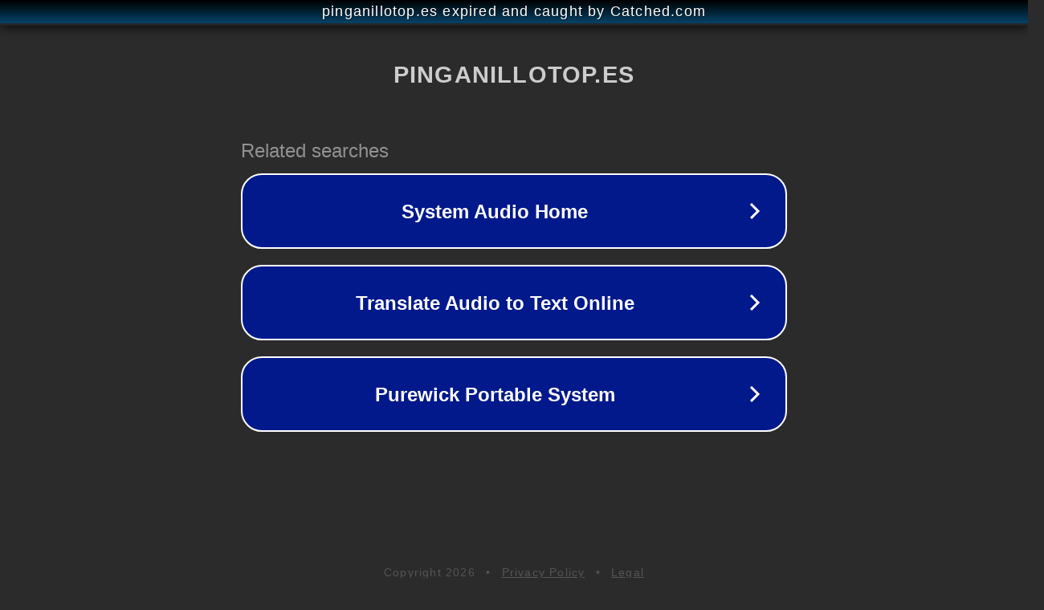

--- FILE ---
content_type: text/html; charset=utf-8
request_url: https://pinganillotop.es/1more-auriculares-bluetooth-piston-fit/
body_size: 1102
content:
<!doctype html>
<html data-adblockkey="MFwwDQYJKoZIhvcNAQEBBQADSwAwSAJBANDrp2lz7AOmADaN8tA50LsWcjLFyQFcb/P2Txc58oYOeILb3vBw7J6f4pamkAQVSQuqYsKx3YzdUHCvbVZvFUsCAwEAAQ==_h8l/tVDVPtqGZ/h4P9fPqz6/+UDGBpzuYKZ1dmxSOOMef5vnqVbVSF+ruopyoxBWCG6yMNRFgG6ZP5yCPPerlg==" lang="en" style="background: #2B2B2B;">
<head>
    <meta charset="utf-8">
    <meta name="viewport" content="width=device-width, initial-scale=1">
    <link rel="icon" href="[data-uri]">
    <link rel="preconnect" href="https://www.google.com" crossorigin>
</head>
<body>
<div id="target" style="opacity: 0"></div>
<script>window.park = "[base64]";</script>
<script src="/bypVShrKH.js"></script>
</body>
</html>
